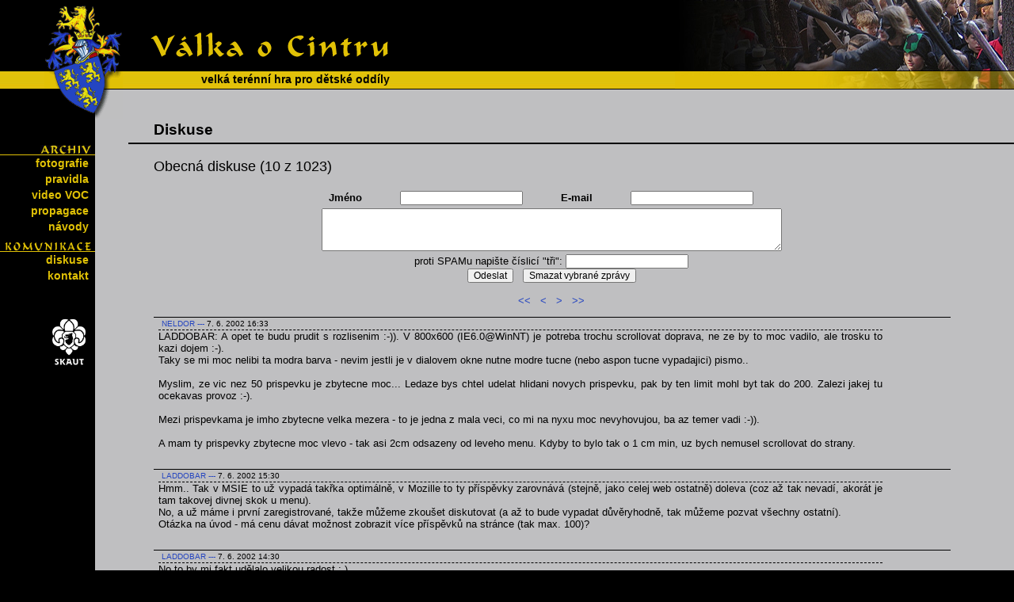

--- FILE ---
content_type: text/html; charset=windows-1250
request_url: https://cintra.cz/diskuse.php?disc=disc1&show=last&nocache=19536
body_size: 2982
content:

<!DOCTYPE html PUBLIC "-//W3C//DTD XHTML 1.0 Transitional//EN" "http://www.w3.org/TR/xhtml1/DTD/xhtml1-transitional.dtd">
<html xmlns="http://www.w3.org/1999/xhtml"
xmlns:og="http://ogp.me/ns#"
xmlns:fb="http://www.facebook.com/2008/fbml">
<head>
<meta http-equiv="Content-Type" content="text/html; charset=windows-1250" />
<meta http-equiv="content-language" content="cs" />
<meta name="Author" content="Junák - český skaut, středisko Hiawatha Praha" />
<meta name="keywords" content="Válka,o,Cintru,Cintra,Sapkowski,dřevárna,bitva,Andrzej,Geralt,Ciri,Yennefer" />
<meta name="description" content="Válka o Cintru - dřevárna pro skautské oddíly na motiv Ságy o Zaklínači Andrzeje Sapkowského - Diskuse" />
<meta name="copyright" content="&copy; LLSM 2007" />
<link rel="image_src" href="/images/fbsource.jpg" />
<meta property="og:image" content="https://www.cintra.cz/images/fbsource.jpg" />
<meta property="og:title" content="Válka o Cintru &ndash; diskuse" />
<meta property="og:url" content="http://www.cintra.cz/" />
<meta property="og:description" content="Válka o Cintru - dřevárna pro skautské oddíly na motiv Ságy o Zaklínači Andrzeje Sapkowského - Diskuse" />
<title>Válka o Cintru &ndash; diskuse</title>
<link href="./favicon.ico" rel="shortcut icon" />
<link rel="stylesheet" href="/include/styl.css" type="text/css" />
</head>
<body>
<table class="body" cellspacing="0" cellpadding="0">
  <tr><td class="head">
    <div id="logo"><img src="/images/cintra.gif" alt="Logo Cintra" /></div>
    <div class="headimg3">
      <a href="https://www.cintra.cz/"><img class="logo" src="/images/logo.gif"  alt="Válka o Cintru" /></a>
    </div>
    <div id="headtxt">velká&nbsp;terénní&nbsp;hra&nbsp;pro&nbsp;dětské&nbsp;oddíly
    </div>
  </td></tr>
  <tr><td class="main">
  <div class="maindiv" style="vertical-align: top; text-align: right; clear: left;">
    <div class="leftcol">
        
       
      <div id="linkcontainer1">
        <div class="menuimg">
          <img class="linkhead1" src="/images/archive.png" alt="Archiv" /><br />
        </div>
        <div class="menuline"><a class="menulink" href="/archive/foto.php" >fotografie</a><br /></div>
        <div class="menuline"><a class="menulink" href="/archive/pravidla.php">pravidla</a><br /></div>
        <div class="menuline"><a class="menulink" href="/archive/video.php">video VOC</a><br /></div>
        <div class="menuline"><a class="menulink" href="/archive/propagace.php">propagace</a><br /></div>
        <div class="menuline"><a class="menulink" href="/archive/navody.php">návody</a><br /></div>
      </div>
      <div class="linkcontainer">
        <div class="menuimg">
          <img class="linkhead1" src="/images/komunikace.png" alt="Komunikace" /><br />
        </div>
        <div class="menuline"><a class="menulink" href="/diskuse.php">diskuse</a><br /></div>
        <div class="menuline"><a class="menulink" href="/kontakt.php">kontakt</a><br /></div>
      </div> <!--
      <div class="linkcontainer">
        <div class="menuimg">
          <img class="linkhead1" src="./images/for.png" alt="Pro" /><br />
        </div>
        <div class="menuline"><a class="menulink" href="./">sponzory</a><br /></div>
        <div class="menuline"><a class="menulink" href="./">média</a><br /></div>
      </div>
      !-->
      <div id="lilie">
        <a href="http://www.skaut.cz/"><img id="logo_skaut" src="/images/logo_skaut.png" alt="Junák - český skaut" /></a>
      </div>
    </div>
    <div class="content">
    <!--[if IE]><div class="IEcontent"><![endif]-->
<div class="textside" id="toptextside">
<p class="header">Diskuse</p>
<p id="subhead">Obecná diskuse (10 z 1023)</h1>
<form method="post" id="discform" action="diskuse.php?disc=disc1">
<table id="formtable"><tr><td><b>Jméno</b></td><td><input type="text" maxlength="20" name="aname" value=""></td><td><b>E-mail</b></td><td><input type="text" maxlength="50" name="aemail" value=""></td></tr>
<tr><td colspan="4"><textarea rows="4" name="msgbody" cols="80"></textarea></td><tr><td colspan="4" class="center">proti SPAMu napište číslicí "tři": <input type="text" maxlength="20" name="anickname"><br /><input type="submit" class="go" value="Odeslat"><input type="hidden" name="action" value="write"> &nbsp; <input type="button" class="go" value="Smazat vybrané zprávy" onclick="JavaScript: document.delform.submit()"><br>
<br><a href="diskuse.php?disc=disc1&amp;nocache=269">&lt;&lt;</a> &nbsp; <a href="diskuse.php?disc=disc1&amp;show=rec&amp;now=1023406115&amp;showed=10&amp;nocache=269">&lt;</a> &nbsp; <a href="diskuse.php?disc=disc1&amp;show=prev&amp;now=1023406115&amp;showed=10&amp;nocache=269">&gt;</a> &nbsp; <a href="diskuse.php?disc=disc1&amp;show=last&amp;nocache=269">&gt;&gt;</a></td></tr>
</table></form>

<form method="post" action="diskuse.php?disc=disc1" name="delform">
<input type="hidden" name="action" value="delete">

<div class="messagetable" >
<p class="name"><a class="discnick" href="lide.php?clovek=NELDOR">NELDOR</a> <a href="diskuse.php?disc=disc1&amp;gotomsg=0&amp;nocache=269">---</a> 7. 6. 2002 16:33&nbsp;</p>
<div class="msg">LADDOBAR: A opet te budu prudit s rozlisenim :-)). V 800x600 (IE6.0@WinNT) je potreba trochu scrollovat doprava, ne ze by to moc vadilo, ale trosku to kazi dojem :-).<br>
Taky se mi moc nelibi ta modra barva - nevim jestli je v dialovem okne nutne modre tucne (nebo aspon tucne vypadajici) pismo..<br>
<br>
Myslim, ze vic nez 50 prispevku je zbytecne moc... Ledaze bys chtel udelat hlidani novych prispevku, pak by ten limit mohl byt tak do 200. Zalezi jakej tu ocekavas provoz :-).<br>
<br>
Mezi prispevkama je imho zbytecne velka mezera - to je jedna z mala veci, co mi na nyxu moc nevyhovujou, ba az temer vadi :-)).<br>
<br>
A mam ty prispevky zbytecne moc vlevo - tak asi 2cm odsazeny od leveho menu. Kdyby to bylo tak o 1 cm min, uz bych nemusel scrollovat do strany.</div>
</div>

<div class="messagetable" >
<p class="name"><a class="discnick" href="lide.php?clovek=LADDOBAR">LADDOBAR</a> <a href="diskuse.php?disc=disc1&amp;gotomsg=17&amp;nocache=269">---</a> 7. 6. 2002 15:30&nbsp;</p>
<div class="msg">Hmm.. Tak v MSIE to už vypadá takřka optimálně, v Mozille to ty příspěvky zarovnává (stejně, jako celej web ostatně) doleva (coz až tak nevadí, akorát je tam takovej divnej skok u menu).<br>
No, a už máme i první zaregistrované, takže můžeme zkoušet diskutovat (a až to bude vypadat důvěryhodně, tak můžeme pozvat všechny ostatní).<br>
Otázka na úvod - má cenu dávat možnost zobrazit více příspěvků na stránce (tak max. 100)?</div>
</div>

<div class="messagetable" >
<p class="name"><a class="discnick" href="lide.php?clovek=LADDOBAR">LADDOBAR</a> <a href="diskuse.php?disc=disc1&amp;gotomsg=16&amp;nocache=269">---</a> 7. 6. 2002 14:30&nbsp;</p>
<div class="msg">No to by mi fakt udělalo velikou radost ; )<br>
Zdá se, že už jsem to tak nějak spravil..<br>
Ještě testuju odřádkování..</div>
</div>

<div class="messagetable" >
<p class="name"><a class="discnick" href="mailto:neldor@volny.cz">neldor</a> <a href="diskuse.php?disc=disc1&amp;gotomsg=15&amp;nocache=269">---</a> 7. 6. 2002 14:25&nbsp;</p>
<div class="msg">Hm, fakt diskuze na urovni, zvlaste MELIBRIONovi prispevky ;-)).
Tak, ted otestuju neregistrovanou verzi a poslu Bilbovi nejakej peknej MD5 hash, at ma radost ;-))</div>
</div>

<div class="messagetable" >
<p class="name"><a class="discnick" href="lide.php?clovek=MELIBRION">MELIBRION</a> <a href="diskuse.php?disc=disc1&amp;gotomsg=14&amp;nocache=269">---</a> 7. 6. 2002 11:02&nbsp;</p>
<div class="msg">ale neda se to cist !!!!!!!!!</div>
</div>

<div class="messagetable" >
<p class="name"><a class="discnick" href="lide.php?clovek=LADDOBAR">LADDOBAR</a> <a href="diskuse.php?disc=disc1&amp;gotomsg=13&amp;nocache=269">---</a> 7. 6. 2002 1:56&nbsp;</p>
<div class="msg">No, tak jak všichni vidíte, tak tu HTML z nějakýho divnýho důvodu podivně zarovnává, kam chce.. Takže ještě tu je co dělat, ale stejně se můžete pozvolna registrovat..</div>
</div>

<div class="messagetable" >
<p class="name"><a class="discnick" href="lide.php?clovek=LADDOBAR">LADDOBAR</a> <a href="diskuse.php?disc=disc1&amp;gotomsg=12&amp;nocache=269">---</a> 7. 6. 2002 1:40&nbsp;</p>
<div class="msg">Dobrou noc, děti..</div>
</div>

<div class="messagetable" >
<p class="name"><a class="discnick" href="lide.php?clovek=MELIBRION">MELIBRION</a> <a href="diskuse.php?disc=disc1&amp;gotomsg=2&amp;nocache=269">---</a> 7. 6. 2002 1:35&nbsp;</p>
<div class="msg">Bilboune, napis sem taky neco, at si nepripadam tak blbe  ze si tady v pul druhy pisu sam se sebou ....</div>
</div>

<div class="messagetable" >
<p class="name"><a class="discnick" href="lide.php?clovek=MELIBRION">MELIBRION</a> <a href="diskuse.php?disc=disc1&amp;gotomsg=3&amp;nocache=269">---</a> 7. 6. 2002 1:30&nbsp;</p>
<div class="msg">hm.. tak asi zrovna nemam cas na testovani ....</div>
</div>

<div class="messagetable" >
<p class="name"><a class="discnick" href="lide.php?clovek=MELIBRION">MELIBRION</a> <a href="diskuse.php?disc=disc1&amp;gotomsg=1&amp;nocache=269">---</a> 7. 6. 2002 1:28&nbsp;</p>
<div class="msg">No, konecne to tu je :))))))))))))<br>
slozitej postup, jestli to budu muset delat pokazde, tak sem radsi nic psat nebudu :))</div>
</div>

</form>
<p class="center"><br><a href="diskuse.php?disc=disc1&amp;nocache=269">&lt;&lt;</a> &nbsp; <a href="diskuse.php?disc=disc1&amp;show=rec&amp;now=1023406115&amp;showed=10&amp;nocache=269">&lt;</a> &nbsp; <a href="diskuse.php?disc=disc1&amp;show=prev&amp;now=1023406115&amp;showed=10&amp;nocache=269">&gt;</a> &nbsp; <a href="diskuse.php?disc=disc1&amp;show=last&amp;nocache=269">&gt;&gt;</a></p>  </div>
  </div>
  </div>
  </td></tr>
  <tr><td class="footer">
    <div id="yellowline">stránky jsou průběžně aktualizovány &copy; VOC 2007&ndash;2025    </div>
   </td></tr>
</table>
</body>
</html>


--- FILE ---
content_type: text/css
request_url: https://cintra.cz/include/styl.css
body_size: 1578
content:
body            {margin: 0 0 0 0; padding: 0 0 0 0; font-family: Tahoma, Verdana, sans-serif; background-color: black;}
.body           {width: 100%; height: 100%;}
.head           {margin: 0 auto; padding: 0; background-image: url(https://www.cintra.cz/images/headbg.gif); height: 113px;}
.headimg1       {min-width: 1200px; background-image: url(https://www.cintra.cz/images/headimg1.jpg);background-repeat: no-repeat; background-position: right; height: 113px;}
.headimg2       {min-width: 1200px; background-image: url(https://www.cintra.cz/images/headimg2.jpg);background-repeat: no-repeat; background-position: right; height: 113px;}
.headimg3       {min-width: 1200px; background-image: url(https://www.cintra.cz/images/headimg3.jpg);background-repeat: no-repeat; background-position: right; height: 113px;}
.headimg4       {min-width: 1200px; background-image: url(https://www.cintra.cz/images/headimg4.jpg);background-repeat: no-repeat; background-position: right; height: 113px;}
#headtxt        {position: absolute; top: 92px; left: 254px; font-weight: bold; font-size: 14px; width: 400px;}
.logo           {margin-right: 610px; position: relative; top: 38px; left: 190px; border: none;}
#logo           {position: absolute; left: 56px; top: 7px; margin: 0; padding: 0; z-index: +2;}
a               {color: #2545C0; text-decoration: none;}
a:hover         {color: #2545C0; text-decoration: underline;}

a.help		      {color: green; text-decoration: none; font-weight: bold; cursor: help;}
a.help:hover    {color: green; text-decoration: underline; font-weight: bold; cursor: help;}

.main           {background-color: #bfbfc1; border-left: 120px solid black;}
.leftcol        {background-color: #000000; color: #fff; width: 120px; vertical-align: top; position: absolute; left: 0px; top: 113px;}
#linkcontainer1 {padding-top: 70px; vertical-align: bottom; padding-bottom: 20px; text-align: right;}
.linkcontainer  {padding-bottom: 20px; text-align: right;}
.linkhead1      {clear: right; padding-right: 5px; padding-bottom: 0px; margin: 0 auto;}
#lilie          {margin: 0 auto; text-align: center; margin-top: 25px; padding-left: 49px;}
.menuimg        {border-bottom: 1px solid #E0C106;}
.menuline       {text-align: right; }
.menulink       {float: right; padding-right: 6px; text-decoration: none; color: #E0C106; margin: 2px; font-size: 14px; font-weight: bold;}
.menulink:hover {float: right; padding-right: 6px; text-decoration: underline; color: #E0C106; margin: 2px; font-size: 14px;}
#logo_skaut     {border: none;  margin-left: 5px; width: 90%}
.content        {min-height: 550px;}
.IEcontent      {height: 550px; overflow: auto; }

.textside       {padding: 0 0 25px 42px; text-align: justify; margin-bottom: 1px; clear: left;}
#toptextside    {padding: 40px 0 25px 42px;}
h1, .header     {border-bottom: 2px solid black; padding: 0 0 5px 32px; margin: 0 auto; font-weight: bold; font-size: 1.2em;}
h2.reg, h2      {border-bottom: 1px solid black; padding: 0 0 5px 0px; margin: 0 auto; font-weight: bold; font-size: 1.0em; margin-top: 20px; margin-left: 32px;}
h3              {font-size: 0.9em; border-bottom: 1px dashed black; margin: 30px 0 5px 32px;}
.txt, p         {padding: 0 80px 0 32px; font-size: 0.8em;}
#actuality      {border-bottom: 1px solid #C20000; padding: 0 0 5px 32px; margin: 0 auto; font-weight: bold; font-size: 1.2em; color: #C20000;}
.new            {font-size: 0.8em; padding: 0 80px 0px 32px; margin: 8px 0 8px 0;}
.img            {float: left; margin: 0 15px 5px 0; border: 1px solid black;}
#loginform      {padding: 0 80px 0 32px; font-size: 0.8em;}

.tip, ul        {font-size: 1em; padding: 0 80px 20px 32px;}
.boxseparator   {border-top: 1px dashed black; border-collapse: collapse; margin-bottom: 3px;}
#boxseparator1  {border: none;}
.tipimg         {width: 297px; padding: 0; text-align: right; border-top: 1px dashed black;  border-collapse: collapse; padding: 0 0 10px 3px;}
#tipimg1        {border: none;}

.red            {font-size: 1em; color: red; margin: 0 auto; text-align: center; font-weight: bold; background-color: #505050;}
.disclist       {color: #203BA5; text-decoration: none; font-weight: 600; font-size: 1em;}
.disclist:hover {color: #203BA5; text-decoration: underline; font-weight: 600;}
#subhead        {font-size: 1.1em; font-weight: 500; padding: 0 80px 0 32px;}
#discform       {font-size: 0.8em; padding:0 50px 0 0;}
#formtable      {margin: 0 auto; text-align: center;}
.messagetable   {border-top: 1px solid black; margin: 10px 0 25px 0px; font-size: 1em; color: #000000;}
.name           {margin: 2px 0 2px 10px; padding: 0px;}
.checkbox       {margin: 0 auto; padding: 0 90px 0 0; float: right;}
.msg            {padding: 0; margin: 0 86px 6px 6px; color: black; border-top: 1px dashed black;}

#weaponssizes   {font-size: 1em; padding: 0 80px 0 32px; border-spacing: 5px;}
textarea, input	{font-family: Tahoma, Verdana, sans-serif; font-size: 0.9em;}


.footer         {margin: 0 auto; background-color: #000000; height: 60px; vertical-align: top;}
#yellowline     {background-image: url(https://www.cintra.cz/images/yellowline.png); height: 22px; border-top: 1px solid black; border-bottom: 1px solid black; text-align: right; font-weight: bold; font-size: 10px; padding: 6px 20px 0 0; margin: 0 auto;}


label           {display: block; border-top: 1px dotted black; margin-bottom: 10px;}

form            {padding: 0 80px 0px 32px; font-size: 0.8em;}
form.registration            {font-size: 1em;}

label.mandatory {font-weight: bold;} 

input.grouppayment {font-weight:bold;}

blockquote.reggroups {margin-bottom: 30px;  font-size: 0.8em;}

li        {font-size: 12px; margin-bottom: 3px;}

table.viewgroup td { font-size: 0.8em; border-bottom: 1px solid black; padding: 5px;}

/* Aharaz retro style !!@#$%^&!! */

#counttown
{
border:solid 1px black;
margin:10px;
float:left;
}


#counttown th
{
padding:3px;
border:solid 1px black;
font-weight:normal;
font-size:0.7em;
text-align:center;
}


#counttown td
{
padding:3px;
font-size:0.8em;
border:solid 1px black;
}

.townname
{
text-align:left;
}

.send
{
background-color:#FDE980;
}

.authorized
{
background-color:#EDC600;
}

.confirmed
{
background-color: #B38B00;
}

.full
{
background-color: maroon; color:white;
}

.free
{
background-color: white; color:black;
}



.graph
{
height: 6px;
width:100px;
border:solid 1px black;
}

.graph-strip
{
float:left;
height:6px; 
}

#harmonogram {padding-left: 30px;}
#harmonogram td {font-size: 0.8em; }
#harmonogram th {font-size: 0.8em; background-color: #AAAAAA;}


.adminregtable th {font-size: 0.8em; font-weight:bold;}
.adminregtable td {font-size: 0.8em; border-bottom: 1px solid black;}
.adminregtable td.agelimitKO {background-color: #990000;}
.adminregtable td.agelimitOK {background-color: #4D9900;}
.adminregtable td.grouppaid {background-color: #52A8FF; }
.adminregtable tr.adminregtablerow1 {background-color: #A0A0A0; }
.adminregtable tr.adminregtablerow2 {background-color: white;}